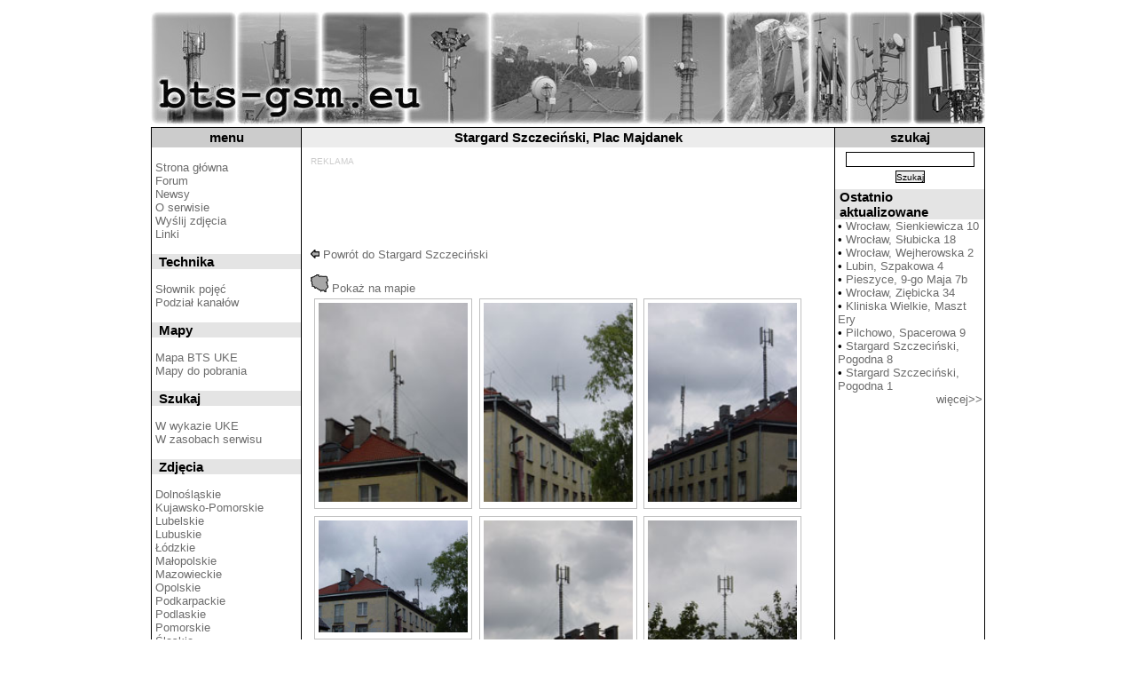

--- FILE ---
content_type: text/html
request_url: https://bts-gsm.eu/zdjecia/zachodniopomorskie/stargard/majdanek
body_size: 3113
content:

<!DOCTYPE html PUBLIC "-//W3C//DTD XHTML 1.0 Strict//EN" "http://www.w3.org/TR/xhtml1/DTD/xhtml1-strict.dtd">

<html xmlns="http://www.w3.org/1999/xhtml" xml:lang="pl" lang="pl">
  <head>
    <title>
	Stargard Szczeciński, Plac Majdanek - Zdjęcia stacji bazowych GSM i UMTS	</title>
	<meta http-equiv="content-type" content="text/xml; charset=iso-8859-2" />
<meta http-equiv="content-language" content="pl" />
<meta name="verify-v1" content="QU8Ulnp4eMnifJm+io95dhzlxt9MwpK7uvtKJyde3YM=" />
<meta name="keywords" content="stacje bazowe GSM DCS UMTS BTS WLAN zdjecia 3G RTV wieze nadajniki maszty anteny radiolinie" />
<meta http-equiv="Pragma" content="NoCache"/>
<meta http-equiv="Expires" content="0" />
    <link rel="stylesheet" type="text/css" media="screen" href="https://bts-gsm.eu/style_new.css" />
    <!--[if IE]><link rel="stylesheet" type="text/css" href="https://bts-gsm.eu/ie.css" /><![endif]-->
    </head>
<!-- Google tag (gtag.js) -->
<script async src="https://www.googletagmanager.com/gtag/js?id=G-MD5YH7TTE9"></script>
<script>
  window.dataLayer = window.dataLayer || [];
  function gtag(){dataLayer.push(arguments);}
  gtag('js', new Date());

  gtag('config', 'G-MD5YH7TTE9');
</script>
  <body>
	<div id="main" class="show-all">
<div id="header">
      <a href="https://bts-gsm.eu" >
	  <img src="https://bts-gsm.eu/gfx/logo_new.jpg" width="328" height="127" alt="UMTS GSM BTS zdjęcia" title="bts-gsm.eu - Zdjęcia stacji bazowych GSM i UMTS" />
      </a>

      </div>
      <div id="columns">
        <div class="cols-wrapper">
          <div class="float-wrapper">
            <div id="col-a">
			<div id="kontent_top">
Stargard Szczeciński, Plac Majdanek			</div>
              <div class="main-content">

              <div class="reklama">REKLAMA<br />
<script async src="https://pagead2.googlesyndication.com/pagead/js/adsbygoogle.js?client=ca-pub-2769023316689688"
     crossorigin="anonymous"></script>
<!-- bts gora nowe -->
<ins class="adsbygoogle"
     style="display:inline-block;width:572px;height:90px"
     data-ad-client="ca-pub-2769023316689688"
     data-ad-slot="6865766377"></ins>
<script>
     (adsbygoogle = window.adsbygoogle || []).push({});
</script>
<script type="text/javascript"
src="https://pagead2.googlesyndication.com/pagead/show_ads.js">
</script>
</div>
<a href="http://bts-gsm.eu/zdjecia/zachodniopomorskie/stargard"><img src="http://bts-gsm.eu/gfx/back.png" alt="back"> Powrót do Stargard Szczeciński</a><br/><br/><div><a href="http://bts-gsm.eu/mapa/zachodniopomorskie/stargard/majdanek" title="położenie na mapie"><img src="http://bts-gsm.eu/gfx/polska.png"> Pokaż na mapie</a></div><div class="rysunek">

<a href="http://bts-gsm.eu/HQ/zachodniopomorskie/stargard/majdanek/dsc05715.jpg" target="_new">
<img class="scaled" src="http://bts-gsm.eu/HQ/zachodniopomorskie/stargard/majdanek/dsc05715_s.jpg" alt="zdjęcie stacji bazowej Plac Majdanek (Orange GSM900/GSM1800) dsc05715.jpg" title="Plac Majdanek (Orange GSM900/GSM1800) dsc05715.jpg" /></a>
</div><div class="rysunek">

<a href="http://bts-gsm.eu/HQ/zachodniopomorskie/stargard/majdanek/dsc05716.jpg" target="_new">
<img class="scaled" src="http://bts-gsm.eu/HQ/zachodniopomorskie/stargard/majdanek/dsc05716_s.jpg" alt="zdjęcie stacji bazowej Plac Majdanek (Orange GSM900/GSM1800) dsc05716.jpg" title="Plac Majdanek (Orange GSM900/GSM1800) dsc05716.jpg" /></a>
</div><div class="rysunek">

<a href="http://bts-gsm.eu/HQ/zachodniopomorskie/stargard/majdanek/dsc05720.jpg" target="_new">
<img class="scaled" src="http://bts-gsm.eu/HQ/zachodniopomorskie/stargard/majdanek/dsc05720_s.jpg" alt="zdjęcie stacji bazowej Plac Majdanek (Orange GSM900/GSM1800) dsc05720.jpg" title="Plac Majdanek (Orange GSM900/GSM1800) dsc05720.jpg" /></a>
</div><div class="rysunek">

<a href="http://bts-gsm.eu/HQ/zachodniopomorskie/stargard/majdanek/dsc05717.jpg" target="_new">
<img class="scaled" src="http://bts-gsm.eu/HQ/zachodniopomorskie/stargard/majdanek/dsc05717_s.jpg" alt="zdjęcie stacji bazowej Plac Majdanek (Orange GSM900/GSM1800) dsc05717.jpg" title="Plac Majdanek (Orange GSM900/GSM1800) dsc05717.jpg" /></a>
</div><div class="rysunek">

<a href="http://bts-gsm.eu/HQ/zachodniopomorskie/stargard/majdanek/dsc05721.jpg" target="_new">
<img class="scaled" src="http://bts-gsm.eu/HQ/zachodniopomorskie/stargard/majdanek/dsc05721_s.jpg" alt="zdjęcie stacji bazowej Plac Majdanek (Orange GSM900/GSM1800) dsc05721.jpg" title="Plac Majdanek (Orange GSM900/GSM1800) dsc05721.jpg" /></a>
</div><div class="rysunek">

<a href="http://bts-gsm.eu/HQ/zachodniopomorskie/stargard/majdanek/dsc05722.jpg" target="_new">
<img class="scaled" src="http://bts-gsm.eu/HQ/zachodniopomorskie/stargard/majdanek/dsc05722_s.jpg" alt="zdjęcie stacji bazowej Plac Majdanek (Orange GSM900/GSM1800) dsc05722.jpg" title="Plac Majdanek (Orange GSM900/GSM1800) dsc05722.jpg" /></a>
</div><div class="tresc">[6.07.2007] BTS Orange na bursie szkolnej. Posiada trzy sektory GSM 900 oraz jeden GSM 1800 skierowany na osiedle Zachód.</div><br/><br /><a name="komentarze"></a>Liczba komentarzy: <br /><form method="post" action="http://bts-gsm.eu/zdjecia/zachodniopomorskie/stargard/majdanek"  accept-charset="UTF-8">
    Tytuł (opcjonalnie):<br />
	<input type="text" name="tytul" size="50" maxlength=200 class="form" value="" /><br />
	Treść:<br />
	<textarea name="tresc" cols="50" rows="15" size="100" class="form" ></textarea>
	<br /><input type="submit" value="Dodaj komentarz" name="send" class="form_btn" />
	</form><script async src="https://pagead2.googlesyndication.com/pagead/js/adsbygoogle.js?client=ca-pub-2769023316689688"
     crossorigin="anonymous"></script>
<!-- bts duzy prostokat_dol strony 336x280, utworzono 09-10-09 -->
<ins class="adsbygoogle"
     style="display:block"
     data-ad-client="ca-pub-2769023316689688"
     data-ad-slot="9258351997"
     data-ad-format="auto"
     data-full-width-responsive="true"></ins>
<script>
     (adsbygoogle = window.adsbygoogle || []).push({});
</script> </div>
            </div>
            <div id="col-b" class="sidecol">
              <div id="menu_top">
				menu
			  </div>
			  <div id="menu">
			  <br/>




<a href="http://bts-gsm.eu/" rel="nofollow">Strona główna</a><br/><a href="http://bts-gsm.eu/forum">Forum</a><br/><a href="http://bts-gsm.eu/news_lista.php">Newsy</a><br/><a href="http://bts-gsm.eu/podstrona/730">O serwisie</a><br/><a href="http://bts-gsm.eu/podstrona/730">Wyślij zdjęcia</a><br/><a href="http://bts-gsm.eu/podstrona/710">Linki</a><br/><br/><div class="menu_dzial">   Technika<br/></div><br/><a href="http://bts-gsm.eu/podstrona/690">Słownik pojęć</a><br/><a href="http://bts-gsm.eu/podstrona/680">Podział kanałów</a><br/><br/><div class="menu_dzial">&nbsp;&nbsp;Mapy<br/></div><br/><a href="http://bts-gsm.eu/uke/info">Mapa BTS UKE</a><br/><a href="http://bts-gsm.eu/uke_pliki">Mapy do pobrania</a><br/><br/><div class="menu_dzial">  Szukaj<br/></div><br/><a href="http://bts-gsm.eu/search_uke.php">W wykazie UKE</a><br/><a href="http://bts-gsm.eu/search.php">W zasobach serwisu</a><br/><br/><div class="menu_dzial">   Zdjęcia<br/></div><br/><a href="http://bts-gsm.eu/zdjecia/dolnoslaskie">Dolnośląskie</a><br/><a href="http://bts-gsm.eu/zdjecia/kujawsko_pomorskie">Kujawsko-Pomorskie</a><br/><a href="http://bts-gsm.eu/photomap.php">Lubelskie</a><br/><a href="http://bts-gsm.eu/zdjecia/lubuskie">Lubuskie</a><br/><a href="http://bts-gsm.eu/zdjecia/lodzkie">Łódzkie</a><br/><a href="http://bts-gsm.eu/zdjecia/malopolskie">Małopolskie</a><br/><a href="http://bts-gsm.eu/photomap.php">Mazowieckie</a><br/><a href="http://bts-gsm.eu/photomap.php">Opolskie</a><br/><a href="http://bts-gsm.eu/zdjecia/podkarpackie">Podkarpackie</a><br/><a href="http://bts-gsm.eu/photomap.php">Podlaskie</a><br/><a href="http://bts-gsm.eu/photomap.php">Pomorskie</a><br/><a href="http://bts-gsm.eu/zdjecia/slaskie">Śląskie</a><br/><a href="http://bts-gsm.eu/photomap.php">Świętokrzyskie</a><br/><a href="http://bts-gsm.eu/photomap.php">Warmińsko-Mazurskie</a><br/><a href="http://bts-gsm.eu/zdjecia/wielkopolskie">Wielkopolskie</a><br/><a href="http://bts-gsm.eu/zdjecia/zachodniopomorskie">Zachodniopomorskie</a><br/><a href="http://bts-gsm.eu/#"></a><br/><a href="http://bts-gsm.eu/photomap.php">Wszystkie</a><br/><a href="http://bts-gsm.eu/wszystkie/1">Wszystkie Plus</a><br/><a href="http://bts-gsm.eu/wszystkie/2">Wszystkie Era</a><br/><a href="http://bts-gsm.eu/wszystkie/3">Wszystkie Orange</a><br/><a href="http://bts-gsm.eu/wszystkie/6">Wszystkie Play</a><br/><a href="http://bts-gsm.eu/#"></a><br/><br/><div class="menu_dzial">&nbsp;&nbsp;Reklama<br/></div><br/>



	<script async src="https://pagead2.googlesyndication.com/pagead/js/adsbygoogle.js?client=ca-pub-2769023316689688"
     crossorigin="anonymous"></script>
<!-- bts lewy sidebar dol -->
<ins class="adsbygoogle"
     style="display:block"
     data-ad-client="ca-pub-2769023316689688"
     data-ad-slot="2919864077"
     data-ad-format="auto"
     data-full-width-responsive="true"></ins>
<script>
     (adsbygoogle = window.adsbygoogle || []).push({});
</script>		  
			</div>
			  <br/>
			  <br/>
			  <br/>
			  <br/>
			  <br/>
			  <br/>
			  <br/>
			  <br/>
			  <br/>
			  <br/>
			  <br/>

			</div>
          </div>
          <div id="col-c" class="sidecol2">

			<div id="menu_top">
				szukaj
			</div>

			<div class="baner"><form method="get" action="https://bts-gsm.eu/search.php"><input type="text" class="form_bok" name="q" size=19 maxlength=2048 value="" title="Szukaj"><input type="submit" class="form_btn_bok" value="Szukaj"></form></div><div id="menu2"><div class="menu2_dzial">Ostatnio aktualizowane</div>&#8226; <a href="http://bts-gsm.eu/zdjecia/dolnoslaskie/wroclaw/sienkiewicza_10">Wrocław, Sienkiewicza 10</a><br/>&#8226; <a href="http://bts-gsm.eu/zdjecia/dolnoslaskie/wroclaw/slubicka_18">Wrocław, Słubicka 18</a><br/>&#8226; <a href="http://bts-gsm.eu/zdjecia/dolnoslaskie/wroclaw/wejherowska_2">Wrocław, Wejherowska 2</a><br/>&#8226; <a href="http://bts-gsm.eu/zdjecia/dolnoslaskie/lubin/szpakowa_4">Lubin, Szpakowa 4</a><br/>&#8226; <a href="http://bts-gsm.eu/zdjecia/dolnoslaskie/pieszyce/era">Pieszyce, 9-go Maja 7b</a><br/>&#8226; <a href="http://bts-gsm.eu/zdjecia/dolnoslaskie/wroclaw/ziebicka_34">Wrocław, Ziębicka 34</a><br/>&#8226; <a href="http://bts-gsm.eu/zdjecia/zachodniopomorskie/kliniska_wielkie/era">Kliniska Wielkie, Maszt Ery</a><br/>&#8226; <a href="http://bts-gsm.eu/zdjecia/zachodniopomorskie/pilchowo/spacerowa_9">Pilchowo, Spacerowa 9</a><br/>&#8226; <a href="http://bts-gsm.eu/zdjecia/zachodniopomorskie/stargard/pogodna_8">Stargard Szczeciński, Pogodna 8</a><br/>&#8226; <a href="http://bts-gsm.eu/zdjecia/zachodniopomorskie/stargard/pogodna_1">Stargard Szczeciński, Pogodna 1</a><br/><div style="text-align: right;"><a href="http://bts-gsm.eu/aktualizowane.php">więcej>></a></div></div><br/>
			  <br/>
			  <br/>
			  <br/>
			  <br/>
			  <br/>
			  <br/>
			  <br/>
			  <br/>

          </div>
          <div class="clear" id="em"></div>
        </div>
      </div>
      <div id="footer" class="clear">
        Copyright &copy; 2007-2023 <a href="https://bts-gsm.eu" rel="nofollow" style="font-weight:bold;">bts-gsm.eu</a><br/>

		<div class="baner">
			  

<!-- stat.4u.pl NiE KaSoWaC -->
<a target=_top href="http://stat.4u.pl/?btsphreak"><img alt="" src="http://adstat.4u.pl/s4u.gif" border="0"></a>
<script language="JavaScript" type="text/javascript">
<!--
function s4upl() { return "&amp;r=er";}
//-->
</script>
<script language="JavaScript" type="text/javascript" src="http://adstat.4u.pl/s.js?btsphreak"></script>
<script language="JavaScript" type="text/javascript">
<!--
s4uext=s4upl();
document.write('<img alt="" src="http://stat.4u.pl/cgi-bin/s.cgi?i=btsphreak'+s4uext+'" width="1" height="1">')
//-->
</script>
<noscript><img alt="" src="http://stat.4u.pl/cgi-bin/s.cgi?i=btsphreak&amp;r=ns" width="1" height="1"></noscript>
<!-- stat.4u.pl KoNiEc -->			  </div>
      </div>
    </div>
  </body>
</html>

--- FILE ---
content_type: text/html; charset=utf-8
request_url: https://www.google.com/recaptcha/api2/aframe
body_size: 266
content:
<!DOCTYPE HTML><html><head><meta http-equiv="content-type" content="text/html; charset=UTF-8"></head><body><script nonce="2J5vrwiM1SiknDOWd4hJaw">/** Anti-fraud and anti-abuse applications only. See google.com/recaptcha */ try{var clients={'sodar':'https://pagead2.googlesyndication.com/pagead/sodar?'};window.addEventListener("message",function(a){try{if(a.source===window.parent){var b=JSON.parse(a.data);var c=clients[b['id']];if(c){var d=document.createElement('img');d.src=c+b['params']+'&rc='+(localStorage.getItem("rc::a")?sessionStorage.getItem("rc::b"):"");window.document.body.appendChild(d);sessionStorage.setItem("rc::e",parseInt(sessionStorage.getItem("rc::e")||0)+1);localStorage.setItem("rc::h",'1769003218941');}}}catch(b){}});window.parent.postMessage("_grecaptcha_ready", "*");}catch(b){}</script></body></html>